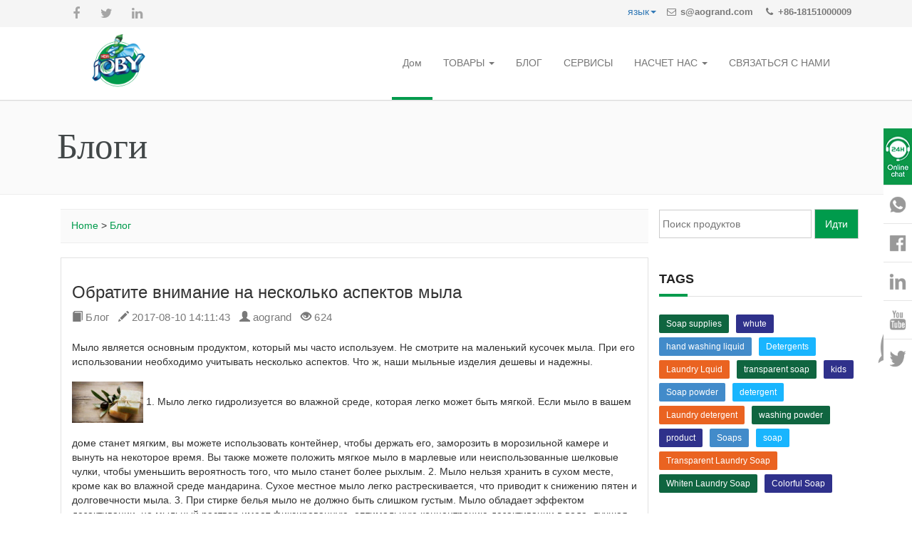

--- FILE ---
content_type: text/html
request_url: https://ru.jobyhome.com/blog/pay-attention-to-several-aspects-about-soaps.html
body_size: 6945
content:
<!DOCTYPE html>
<html>
  <head>
    <meta charset="utf-8">
      <meta http-equiv="X-UA-Compatible" content="IE=edge">
      <meta name="viewport" content="width=device-width, initial-scale=1">
      <title>Обратите внимание на несколько аспектов мыла</title>
      <meta name="keywords" content="" />
      <meta name="description" content="Обратите внимание на несколько аспектов мыла" />
    <link rel="shortcut icon" href="/skin/jobyhome/img/favicon.ico">
    <link rel="stylesheet" href="/skin/jobyhome/css/bootstrap.css" />
    <link rel="stylesheet" type="text/css" href="/skin/jobyhome/css/buttons.css"/>
    <link rel="stylesheet" href="/skin/jobyhome/css/font-awesome/css/font-awesome.min.css" />
    <link rel="stylesheet" type="text/css" href="/skin/jobyhome/css/index.css"/>
    <!--<link rel="stylesheet" type="text/css" href="/skin/jobyhome/css/style.min.css"/>-->
    <script type="text/javascript" src="/skin/jobyhome/js/jquery.min.js" ></script>
    <script type="text/javascript" src="/skin/jobyhome/js/bootstrap.min.js" ></script>
    
  </head>
  <body>
       

 <section class="top-bar navbar-fixed-top">
        <div class="container">
            <div class="socialfollow col-md-3">
                <a href="//www.facebook.com/JOBYAOGRAND/?ref=bookmarks" class="facebook" target="_blank"><i class="fa fa-fw fa-facebook"></i></a>
                <a href="//twitter.com/ao_grand" class="twitter" target="_blank"><i class="fa fa-fw fa-twitter"></i></a>
                <a href="//www.linkedin.com/company-beta/6643470" class="linkedin" target="_blank"><i class="fa fa-fw fa-linkedin"></i></a> 
            </div>
            <div class="top-links col-md-9 text-right">
                <div class="dropdown" style="display: inline-block;">
                  <a href="#" class="dropdown-toggle" data-toggle="dropdown" role="button" aria-haspopup="true" aria-expanded="false">язык<span class="caret"></span></a>
                  <ul class="dropdown-menu" style="right: 0;left: auto;min-width: auto;">
                    <li><a href="https://www.jobyclean.com">English</a></li>
                    <li><a href="https://fr.jobyclean.com">Français</a></li>
                    <li><a href="https://pt.jobyclean.com">Português</a></li>
                    <li><a href="https://es.jobyclean.com">Español</a></li>   
                    <li><a href="https://ar.jobyclean.com">عربى</a></li>    
                  </ul>
                </div>
                <h6><i class="fa fa-fw fa-envelope-o"></i> <a href="mailto:s@aogrand.com">s@aogrand.com</a></h6>
                <h6><i class="fa fa-fw fa-phone"></i> <a href="tel:8618151000009">+86-18151000009</a></h6>
            </div>
        </div>

    </section>
    
    
    
    <header>
        <div class="container">
            <div class="col-md-3">
                <div class="logo">
                    <a href="/"><img src="/skin/jobyhome/img/logo/joby.png" alt="JOBY Mr.Green AHOME CLEANING HERO" height="100"></a>
                </div>
            </div>
            <div class="col-md-9">
    
                <nav class="navbar">
                    <!-- Brand and toggle get grouped for better mobile display -->
                    <div class="navbar-header">
                      <button type="button" class="navbar-toggle collapsed" data-toggle="collapse" data-target="#bs-example-navbar-collapse-1" aria-expanded="false">
                        <span class="sr-only">Переключить навигацию</span>
                        <span class="icon-bar"></span>
                        <span class="icon-bar"></span>
                        <span class="icon-bar"></span>
                      </button>
                    </div>
    
                    <!-- Collect the nav links, forms, and other content for toggling -->
                    <div class="collapse navbar-collapse pull-right" id="bs-example-navbar-collapse-1">
                      <ul class="nav navbar-nav navbar-left">
                        <li><a href="/">Дом</a></li>
                        <li class="dropdown">
                          <a href="#" class="dropdown-toggle" data-toggle="dropdown" role="button" aria-haspopup="true" aria-expanded="false">ТОВАРЫ <span class="caret"></span></a>
                          <ul class="dropdown-menu text-uppercase">
                            <li><a href="/products/">Все продукты</a></li>
                            <li><a href="/products/washing-powder/">Стиральный порошок</a></li>
                            <li><a href="/products/soaps/">Сериалы</a></li>
                            <li><a href="/products/detergents/">Моющие средства</a></li>
                            <li><a href="/products/detergents/laundry-liquid/">Жидкость для стирки</a></li>
                            <li><a href="/products/detergents/hand-washing-liquid/">Жидкость для мытья рук</a></li>
                            <li><a href="/products/detergents/dish-washing-liquid/">Средство для мытья посуды</a></li>
                            <li><a href="/products/disinfectant-liquid/">Дезинфицирующая жидкость</a></li>
                          </ul>
                        </li>
                        <li><a href="/blog/">БЛОГ</a></li>
                        <li><a href="/about-us/services.html">СЕРВИСЫ</a></li>
                        <li class="dropdown">
                          <a href="#" class="dropdown-toggle" data-toggle="dropdown" role="button" aria-haspopup="true" aria-expanded="false">НАСЧЕТ НАС <span class="caret"></span></a>
                          <ul class="dropdown-menu text-uppercase">
                            <li><a href="/about-us/about-us.html">О AoGrand Group</a></li>
                            <li><a href="/about-us/aogrand-honor.html">AoGrand Honor</a></li>
                            <li><a href="/about-us/our-factroy.html">Наш Завод</a></li>
                            <li><a href="/about-us/production-capacity.html">Производственная мощность</a></li>   
                            <li><a href="/about-us/provincial-certification-rd-labs.html">Провинциальная сертификация R&D LABS</a></li>    
                          </ul>
                        </li>
                        <li><a href="/about-us/contact-us.html">СВЯЗАТЬСЯ С НАМИ</a></li>
                      </ul>
                    </div><!-- /.navbar-collapse -->
                </nav>
    
            </div>
        </div>
    </header>
    
    
    <section id="headline">
        <div class="container">
          <h3>Блоги</h3>
        </div>
    </section>
    

    <section class="single-blog">
      <div class="container">
        
        
        <div class="col-md-9">
          <div class="bar-nav">
            <div class="container">
              <a href="/">Home</a>&nbsp;>&nbsp;<a href="/blog/">Блог</a>            </div>
          </div>

          <div class="row blog-info content-info">
            <h3>Обратите внимание на несколько аспектов мыла</h3>

            <p style="color: #797979;">
              <span class="glyphicon glyphicon-book"></span>  Блог&nbsp;&nbsp;

                <span class="glyphicon glyphicon-pencil"></span> 2017-08-10 14:11:43&nbsp;&nbsp;
                <span class="glyphicon glyphicon-user"></span> aogrand&nbsp;&nbsp;
                <span class="glyphicon glyphicon-eye-open"></span>  624 &nbsp;&nbsp;
                         
            </p>
              Мыло является основным продуктом, который мы часто используем. Не смотрите на маленький кусочек мыла. При его использовании необходимо учитывать несколько аспектов. Что ж, наши мыльные изделия дешевы и надежны. <img alt = "" class = "alignnone size-full wp-image-5976 " src = "/d/file/p/uploads/2017/08/u20614395274221662003fm26gp0.jpg " width = "100 % "/> 1. Мыло легко гидролизуется во влажной среде, которая легко может быть мягкой. Если мыло в вашем доме станет мягким, вы можете использовать контейнер, чтобы держать его, заморозить в морозильной камере и вынуть на некоторое время. Вы также можете положить мягкое мыло в марлевые или неиспользованные шелковые чулки, чтобы уменьшить вероятность того, что мыло станет более рыхлым. 2. Мыло нельзя хранить в сухом месте, кроме как во влажной среде мандарина. Сухое местное мыло легко растрескивается, что приводит к снижению пятен и долговечности мыла. 3. При стирке белья мыло не должно быть слишком густым. Мыло обладает эффектом дезактивации, но мыльный раствор имеет фиксированную, оптимальную концентрацию дезактивации в воде, лучшая концентрация дезактивации, способность дезактивации самая сильная. Мыльная вода ниже или выше оптимальной концентрации, а мыла с меньшей вероятностью могут испачкаться. 4. Использование горячей воды с нужной температурой и мылом может быть лучше и эффективнее, чем стирка белья холодной водой. Мыло может раздражать кожу, стирать одежду и не забывать мыть руки.            <p class="post-entry-categories"><a href='/e/tags/?tagid=18' target='_blank'>Colorful Soap</a> <a href='/e/tags/?tagid=17' target='_blank'>Whiten Laundry Soap</a> <a href='/e/tags/?tagid=16' target='_blank'>Transparent Laundry Soap</a> <a href='/e/tags/?tagid=15' target='_blank'>soap</a> </p>
          </div>

          
                  <div class="row blog-info product-info">
            <h3 id="contactus1">СВЯЗАТЬСЯ С НАМИ</h3>
            <p>
            *Если вы не получили наш ответ в течение 24 часов, отправьте его на наш альтернативный адрес электронной почты: s@aogrand.com или позвоните по телефону + 86-181.5100.0009 напрямую.
            </p>

<div class="cancel-comment-reply">
  <a rel="nofollow" id="cancel-comment-reply-link" href="/blog/wash-your-hands-with-the-things-you-need-to-know/#respond" style="display:none;">Нажмите здесь, чтобы отменить ответ.</a></div>

            <form class="form-horizontal" role="form" action="/e/enews/index.php" method="post" id="commentform">
              <div class="form-group">
                <div class="col-sm-3">
                  <label for="author" class="control-label">имя*</label>
                </div>
                <div class="col-sm-4">
                  <input type="text" class="form-control" placeholder="имя" name="name" id="author" value="" aria-required="true">
                </div>
              </div>

              <div class="form-group">
                <div class="col-sm-3">
                  <label for="email" class="control-label">почта*</label>
                </div>
                <div class="col-sm-4">
                  <input type="text" class="form-control" placeholder="почта" name="email" id="email" value="" aria-required="true">
                </div>
              </div>         

              <div class="form-group">
                <div class="col-sm-3">
                  <label for="products" class="control-label">Товары</label>
                </div>
                <div class="col-sm-4">
                  <input type="text" class="form-control" placeholder="Товары" name="products" id="products" value="">
                </div>
              </div>

              <div class="form-group">
                <div class="col-sm-3">
                  <label for="tel" class="control-label">WhatsApp или Тел</label>
                </div>
                <div class="col-sm-4">
                  <input type="text" class="form-control" placeholder="WhatsApp или Тел" name="mycall" id="tel" value="">
                </div>
              </div>  

                                 

                            <div class="form-group">
                <div class="col-sm-3">
                </div>
                <div class="col-sm-8">
                  <textarea class="form-control" name="lytext" id="comment"></textarea>
                </div>
              </div>

              <div class="form-group">
                <div class="col-sm-offset-3 col-sm-9">
                  <button type="image" class="btn button-primary send" name="submit" id="submit" value=" ">Разместить</button>
                </div>
              </div>

              <input name="enews" type="hidden" id="enews" value="AddGbook" /></td>
              <input name="bid" type="hidden" id="bid" value="1">
              <input name="lyurl" type="hidden" id="lyurl" value="">
              <script>
                document.getElementById("lyurl").value = location.href;
            </script>

                        </form>

<br>
<p>
Мы никогда не будем спамить вас, продавать, обменивать или передавать вашу электронную почту кому-либо еще.
</p>      

</div>
              

            <div class="row blog-info related-blogs">
                 <h3>Связанные Blos</h3>
                    <br>

                    
                    <div class="col-md-4">
                        <a href="/blog/how-to-remove-clay-stains-on-clothes.html" title="Как удалить пятна от глины на одежде?">
                        <img src="/d/file/p/uploads/2017/07/polymer-clay-faux-ceramic-minihouses-1-_640x480_.jpg" alt="Как удалить пятна от глины на одежде?" class="img-responsive">
                        </a>
                    </div>

            		
                    <div class="col-md-4">
                        <a href="/blog/bathing-with-soap-is-also-learned.html" title="Купание с мылом также изучено">
                        <img src="/d/file/p/uploads/2017/08/4a1326b5af705716.jpg" alt="Купание с мылом также изучено" class="img-responsive">
                        </a>
                    </div>

            		
                    <div class="col-md-4">
                        <a href="/blog/can-soap-really-remove-the-oil-stain.html" title="Может ли мыло действительно удалить масляное пятно?">
                        <img src="/d/file/p/uploads/2017/08/99da93180b8c16b0.jpg" alt="Может ли мыло действительно удалить масляное пятно?" class="img-responsive">
                        </a>
                    </div>

            		


            </div>

    </div>
        
         <div class="col-md-3">
         <div class="row">
    <form method="post" class="search-form" action="/e/search/index.php" >
        <input name="keyboard" type="text" id="keyboard" class="search-input" value="" placeholder="Поиск продуктов">
        <input type="hidden" name="show" value="title">
        <input class="search-submit" type="submit" value="Идти">
    </form> 
</div>
          
          <div class="row blogs-tags">
            <h3 class="widget-title"><span>TAGS</span></h3>
            <div class="sidebar-line"><span></span></div>
            <div class="blog-tags">
              <p class="post-entry-categories">

              
                 <a href="/e/tags/?tagid=1" class="tag-cloud-link tag-link-29 tag-link-position-1" style="font-size: 9pt;" aria-label="Soap supplies">Soap supplies</a>

              
                 <a href="/e/tags/?tagid=2" class="tag-cloud-link tag-link-29 tag-link-position-1" style="font-size: 9pt;" aria-label="whute">whute</a>

              
                 <a href="/e/tags/?tagid=3" class="tag-cloud-link tag-link-29 tag-link-position-1" style="font-size: 9pt;" aria-label="hand washing liquid">hand washing liquid</a>

              
                 <a href="/e/tags/?tagid=4" class="tag-cloud-link tag-link-29 tag-link-position-1" style="font-size: 9pt;" aria-label="Detergents">Detergents</a>

              
                 <a href="/e/tags/?tagid=5" class="tag-cloud-link tag-link-29 tag-link-position-1" style="font-size: 9pt;" aria-label="Laundry Lquid">Laundry Lquid</a>

              
                 <a href="/e/tags/?tagid=6" class="tag-cloud-link tag-link-29 tag-link-position-1" style="font-size: 9pt;" aria-label="transparent soap">transparent soap</a>

              
                 <a href="/e/tags/?tagid=7" class="tag-cloud-link tag-link-29 tag-link-position-1" style="font-size: 9pt;" aria-label="kids">kids</a>

              
                 <a href="/e/tags/?tagid=8" class="tag-cloud-link tag-link-29 tag-link-position-1" style="font-size: 9pt;" aria-label="Soap powder">Soap powder</a>

              
                 <a href="/e/tags/?tagid=9" class="tag-cloud-link tag-link-29 tag-link-position-1" style="font-size: 9pt;" aria-label="detergent">detergent</a>

              
                 <a href="/e/tags/?tagid=11" class="tag-cloud-link tag-link-29 tag-link-position-1" style="font-size: 9pt;" aria-label="Laundry detergent">Laundry detergent</a>

              
                 <a href="/e/tags/?tagid=12" class="tag-cloud-link tag-link-29 tag-link-position-1" style="font-size: 9pt;" aria-label="washing powder">washing powder</a>

              
                 <a href="/e/tags/?tagid=13" class="tag-cloud-link tag-link-29 tag-link-position-1" style="font-size: 9pt;" aria-label="product">product</a>

              
                 <a href="/e/tags/?tagid=14" class="tag-cloud-link tag-link-29 tag-link-position-1" style="font-size: 9pt;" aria-label="Soaps">Soaps</a>

              
                 <a href="/e/tags/?tagid=15" class="tag-cloud-link tag-link-29 tag-link-position-1" style="font-size: 9pt;" aria-label="soap">soap</a>

              
                 <a href="/e/tags/?tagid=16" class="tag-cloud-link tag-link-29 tag-link-position-1" style="font-size: 9pt;" aria-label="Transparent Laundry Soap">Transparent Laundry Soap</a>

              
                 <a href="/e/tags/?tagid=17" class="tag-cloud-link tag-link-29 tag-link-position-1" style="font-size: 9pt;" aria-label="Whiten Laundry Soap">Whiten Laundry Soap</a>

              
                 <a href="/e/tags/?tagid=18" class="tag-cloud-link tag-link-29 tag-link-position-1" style="font-size: 9pt;" aria-label="Colorful Soap">Colorful Soap</a>

              
                
              </p>
            </div>
          </div>
          
          
          
          <div class="row blog-recent">
            <h3 class="widget-title"><span>ПОСЛЕДНИЕ БЛОГИ</span></h3>
            <div class="sidebar-line"><span></span></div>
            <div class="recemt-products">

              
                  <div class="row">
                    <div class="col-md-4">
                      <a href="/blog/do-you-know-glycerin-soap.html" title="Знаете ли вы глицериновое мыло?">
                      <img src="/d/file/p/uploads/2017/11/soap-3.jpg" alt="Знаете ли вы глицериновое мыло?" class="img-responsive">
                      </a>              
                    </div>
                    <div class="col-md-8 text-capitalize">
                      <a href="/blog/do-you-know-glycerin-soap.html" title="Знаете ли вы глицериновое мыло?">Знаете ли вы глицериновое мыло?</a>
                    </div>
                  </div>

              
                  <div class="row">
                    <div class="col-md-4">
                      <a href="/blog/silk-clothes-should-be-washed-in-proper-ways.html" title="Шелковую одежду следует стирать надлежащим образом">
                      <img src="/d/file/p/uploads/2017/09/20080606173221286.jpg" alt="Шелковую одежду следует стирать надлежащим образом" class="img-responsive">
                      </a>              
                    </div>
                    <div class="col-md-8 text-capitalize">
                      <a href="/blog/silk-clothes-should-be-washed-in-proper-ways.html" title="Шелковую одежду следует стирать надлежащим образом">Шелковую одежду следует стирать надлежащим образом</a>
                    </div>
                  </div>

              
                  <div class="row">
                    <div class="col-md-4">
                      <a href="/blog/how-the-soap-was-invented.html" title="Как мыло было изобретено？">
                      <img src="/d/file/p/uploads/2017/07/image.png" alt="Как мыло было изобретено？" class="img-responsive">
                      </a>              
                    </div>
                    <div class="col-md-8 text-capitalize">
                      <a href="/blog/how-the-soap-was-invented.html" title="Как мыло было изобретено？">Как мыло было изобретено？</a>
                    </div>
                  </div>

              
                  <div class="row">
                    <div class="col-md-4">
                      <a href="/blog/how-to-diy-a-soap.html" title="Как сделать мыло?">
                      <img src="/d/file/p/uploads/2017/07/Shark-Attack-Soap-DIY.jpg" alt="Как сделать мыло?" class="img-responsive">
                      </a>              
                    </div>
                    <div class="col-md-8 text-capitalize">
                      <a href="/blog/how-to-diy-a-soap.html" title="Как сделать мыло?">Как сделать мыло?</a>
                    </div>
                  </div>

              
                  <div class="row">
                    <div class="col-md-4">
                      <a href="/blog/laundry-with-washing-powder-easy-to-remove-tea-stains.html" title="Прачечная со стиральным порошком, легко удаляет пятна от чая">
                      <img src="/d/file/p/uploads/2017/09/2.jpg" alt="Прачечная со стиральным порошком, легко удаляет пятна от чая" class="img-responsive">
                      </a>              
                    </div>
                    <div class="col-md-8 text-capitalize">
                      <a href="/blog/laundry-with-washing-powder-easy-to-remove-tea-stains.html" title="Прачечная со стиральным порошком, легко удаляет пятна от чая">Прачечная со стиральным порошком, легко удаляет пятна от чая</a>
                    </div>
                  </div>

              
                  <div class="row">
                    <div class="col-md-4">
                      <a href="/blog/do-you-know-that-soap-can-remove-the-oil-stains.html" title="Знаете ли вы, что мыло может удалить масляные пятна?">
                      <img src="/d/file/p/uploads/2017/08/f4b24b2dad4ccb8e.jpg" alt="Знаете ли вы, что мыло может удалить масляные пятна?" class="img-responsive">
                      </a>              
                    </div>
                    <div class="col-md-8 text-capitalize">
                      <a href="/blog/do-you-know-that-soap-can-remove-the-oil-stains.html" title="Знаете ли вы, что мыло может удалить масляные пятна?">Знаете ли вы, что мыло может удалить масляные пятна?</a>
                    </div>
                  </div>

              
                  <div class="row">
                    <div class="col-md-4">
                      <a href="/blog/tips-for-protecting-your-hands.html" title="Советы по защите рук">
                      <img src="/d/file/p/uploads/2017/08/0ad77ec77b2fcff9.jpg" alt="Советы по защите рук" class="img-responsive">
                      </a>              
                    </div>
                    <div class="col-md-8 text-capitalize">
                      <a href="/blog/tips-for-protecting-your-hands.html" title="Советы по защите рук">Советы по защите рук</a>
                    </div>
                  </div>

              
                  <div class="row">
                    <div class="col-md-4">
                      <a href="/blog/if-you-wash-your-face-with-soap....html" title="Если вы моете лицо с мылом ...">
                      <img src="/d/file/p/uploads/2017/11/20171114171235.jpg" alt="Если вы моете лицо с мылом ..." class="img-responsive">
                      </a>              
                    </div>
                    <div class="col-md-8 text-capitalize">
                      <a href="/blog/if-you-wash-your-face-with-soap....html" title="Если вы моете лицо с мылом ...">Если вы моете лицо с мылом ...</a>
                    </div>
                  </div>

                            

            </div>
          </div>
        
         <!--  <div class="row">
            <iframe src="https://www.facebook.com/plugins/page.php?href=https%3A%2F%2Fwww.facebook.com%2Faogrand%2F&tabs=timeline&width=340&height=500&small_header=true&adapt_container_width=true&hide_cover=false&show_facepile=false&appId" width="300" height="500" style="border:none;overflow:hidden" scrolling="no" frameborder="0" allowTransparency="true"></iframe>
          </div> -->
          
          
          
</div>  
 
  
      </div>
    
    
    </section>

    <script src=/e/public/ViewClick/?classid=9&id=34&addclick=1></script>

            <footer>
            <div class="container">
                <div class="row">
                    <div class="col-md-4">
                        <h5 class="subtitle">Насчет нас</h5>
                        <div class="ulli">
                            <li><a href="/about-us/about-us.html">О AoGrand Group</a></li>
                            <li><a href="/about-us/services.html">Сервисы</a></li>
                            <li><a href="/about-us/aogrand-honor.html">AoGrand Honor</a></li>
                            <li><a href="/about-us/our-factroy.html">Наш Завод</a></li>
                            <li><a href="/about-us/production-capacity.html">Производственная мощность</a></li>    
                            <li><a href="/about-us/provincial-certification-rd-labs.html">Провинциальная сертификация R&D LABS</a></li>             
                        </div>
                        <div class="socialfollow">
                            <a href="//www.facebook.com/JOBYAOGRAND/?ref=bookmarks" class="facebook" target="_blank"><i class="fa fa-fw fa-facebook"></i></a>
                            <a href="//twitter.com/ao_grand" class="twitter" target="_blank"><i class="fa fa-fw fa-twitter"></i></a>
                            <a href="//www.linkedin.com/company-beta/6643470" class="linkedin" target="_blank"><i class="fa fa-fw fa-linkedin"></i></a>  
                        </div>
                    </div>      
                    <div class="col-md-4">
                        <h5 class="subtitle">Товары</h5>  
                        <div class="ulli">
                            <li><a href="/products/">Все продукты</a></li>
                            <li><a href="/products/washing-powder/">Стиральный порошок</a></li>
                            <li><a href="/products/soaps/">Сериалы</a></li>
                            <li><a href="/products/detergents/">Моющие средства</a></li>
                            <li><a href="/products/detergents/laundry-liquid/">Жидкость для стирки</a></li>
                            <li><a href="/products/detergents/hand-washing-liquid/">Жидкость для мытья рук</a></li>
                            <li><a href="/products/detergents/dish-washing-liquid/">Средство для мытья посуды</a></li>
                            <li><a href="/products/disinfectant-liquid/">Дезинфицирующая жидкость</a></li>
    
                        </div>  
                    </div>
                    <div class="col-md-3">
                        <h5 class="subtitle">Связаться с нами</h5>            
                        <div class="textwidget">
                            <P>AoGrand Group Inc.</P>
                            <p><i class="fa fa-home fa-fw"></i> 205 Shuanggao Rd., Qiqiao Ind. Park, Gaochun, Nanjing, 211302, P.R.C. </p>
                            <p><i class="fa fa-envelope-o fa-fw"></i> <a href="mailto:s@aogrand.com">s@aogrand.com</a></p>
                            <p><i class="fa fa-phone fa-fw"></i> +86-18151000009 </p>
                        </div>
        
        
                        <form class="form-horizontal" role="form" action="/e/enews/index.php" method="post" id="commentform">
                            <!-- 提交留言后跳转首页 -->
                            
                            
                            <input type="text" class="form-control" placeholder="Ваше имя..." name="name" id="author" value="" >
                            
                            <input type="text" class="form-control" placeholder="Ваш адрес электронной почты..." name="email" id="email" value="" >
                            
                            
                            <textarea class="form-control" name="lytext" id="comment" placeholder="Твое сообщение..."></textarea>
                            
                            <button type="submit" class="btnSend" name="submit" id="submit" value=" ">Отправить сообщение</button>
                            
                            <input name="enews" type="hidden" id="enews" value="AddGbook" /></td>
                            <input name="bid" type="hidden" id="bid" value="1">
                            <input name="lyurl" type="hidden" id="lyurl" value="">
                        </form>
                    </div>
                    
        
                </div>
                <div class="row footer-bottom">
                    <p>© 2015-2020 <a href="//www.aogrand.com" title="AoGrand" target="_blank">AoGrand</a> All Rights Reserved.</p>
                </div>
            </div>
        </footer>
        <script>
            document.getElementById("lyurl").value = location.href;
        </script>
        <script type="text/javascript" src="/skin/jobyhome/js/right_swt.js" ></script>

<script language='javascript' src='//dvt.zoosnet.net/JS/LsJS.aspx?siteid=DVT92494537&float=0&lng=en'></script>

        <a id="returnTop" href="javascript:;" style="bottom: 200px;">Back Top</a>
        <script type="text/javascript" src="/skin/jobyhome/js/top.js" charset="utf-8" ></script>
        
    
  <script defer src="https://static.cloudflareinsights.com/beacon.min.js/vcd15cbe7772f49c399c6a5babf22c1241717689176015" integrity="sha512-ZpsOmlRQV6y907TI0dKBHq9Md29nnaEIPlkf84rnaERnq6zvWvPUqr2ft8M1aS28oN72PdrCzSjY4U6VaAw1EQ==" data-cf-beacon='{"version":"2024.11.0","token":"8be1f28e9ee54fa7b249313739145f5f","r":1,"server_timing":{"name":{"cfCacheStatus":true,"cfEdge":true,"cfExtPri":true,"cfL4":true,"cfOrigin":true,"cfSpeedBrain":true},"location_startswith":null}}' crossorigin="anonymous"></script>
</body>
</html>




--- FILE ---
content_type: text/html; charset=utf-8
request_url: https://ru.jobyhome.com/e/public/ViewClick/?classid=9&id=34&addclick=1
body_size: -317
content:
document.write('698');

--- FILE ---
content_type: text/css
request_url: https://ru.jobyhome.com/skin/jobyhome/css/index.css
body_size: 5729
content:
* {margin:0;padding:0;border:0;}

a {text-decoration:none;-webkit-transition:all 0.31s ease;-moz-transition:all 0.31s ease;-ms-transition:all 0.31s ease;-o-transition:all 0.31s ease;transition:all 0.31s ease;}

a:hover {color:#de4217;text-decoration:none;-webkit-transition:all 0.31s ease;-moz-transition:all 0.31s ease;-ms-transition:all 0.31s ease;-o-transition:all 0.31s ease;transition:all 0.31s ease;}

li{list-style: none;}





/*index*/



/*通用设置*/

/*回到顶部功能*/

#returnTop {_display:none;position:fixed;_position:absolute;z-index:999;right:15px;bottom:-200px;_bottom:auto;width:36px;height:65px;text-indent:-999px;overflow:hidden;background-image:url(../img/Top.png);_background-image:url(../img/Top.png);background-repeat:no-repeat;background-position:0 0;transition:bottom 0.9s;-webkit-transition:bottom 0.9s;-moz-transition:bottom 0.9s;-o-transition:bottom 0.9s;}

#returnTop:hover {background-position:0 -65px;}

/*分页功能*/

.pagination {line-height:28px;padding-bottom:20px;}

.pagination span,.pagination a {font-size:12px;margin:2px 6px 2px 0;background:#fff;border:1px solid #e5e5e5;color:#787878;padding:4px 10px;text-decoration:none;}

/*.pagination span,.pagination b{background: #fff;border: 1px solid #009B4C;color: #393939;font-size: 12px;padding: 4px 10px;}*/

.pagination a:hover {background:#8391A7;border:1px solid #fff;color:#fff;}

.pagination .current {background:#fff;border:1px solid #009B4C;color:#393939;font-size:12px;padding:4px 10px;}

/*end 分页功能*/

/*面包屑导航*/

.bar-nav {margin:20px 0;width:100%;padding:12px 0 14px;background:#fafafa;border-bottom:1px solid #eee;border-top:1px solid #eee;}

.bar-nav .container a {color:#009B4C;}

/*end面包屑导航*/









.top-nav{width: 100%;position: relative;overflow: hidden;margin-top: 38px;}

.top-nav img{width: 100%;display: block;}

.top-nav a{display: inline-block;float: left;height: 100%;position: absolute;}

.top-nav a:nth-child(1){width: 33.33333%;left: 0;}

.top-nav a:nth-child(2){width: 22.229%;left: 33.33333%;}

.top-nav a:nth-child(3){width: 22.229%;left: 55.56233%;}

.top-nav a:nth-child(4){width: 22.229%;right: 0;}



/*top-bar*/

.top-bar {background-color: #F5F5F5;}

.top-bar h6 {margin-left: 10px;	font-size: 13px;font-weight: 600;color: #797979;display: inline-block;margin-top: 10px;margin-bottom: 10px;}

.top-bar h6 a {color: #797979;}

.top-bar h6 a:hover {color: #de4217;}

#google_translate_element{display: inline-block;}


.socialfollow a {padding:9px 13px;background:none;}

.socialfollow a.facebook:hover {background:#3b5996;}

.socialfollow a.twitter:hover {background:#00acee;}

.socialfollow a.linkedin:hover {background:#0dadd6;}

.socialfollow a:hover i {color:#fff;}

.socialfollow a {height:38px;padding:10px;float:left;text-decoration:none;display:block;}

.socialfollow i {font-size:18px;color:#a1a1a1;opacity:0.95;}

/*top-bar*/





/*header*/

header {border-bottom:1px solid #ddd;margin-top: 40px;}

header .logo {width:200px;height:100px;}

header .logo img {padding-left:30px}

.navbar {margin-bottom:0;border:0;}

.navbar li a {color:#777;}

.navbar-nav > li > a {padding-top:38px;padding-bottom:38px;border-bottom:4px solid #fff;}

.navbar-nav > li:first-child > a {border-bottom:4px solid #009B4C;}

/*改变#fff可以使鼠标激活底部颜色改变*/

.navbar-nav > li > a:hover,.navbar-nav > li > a:focus {color:#de4217;background-color:#fff;}

.navbar-nav .open > a,.navbar-nav .open > a:hover,.navbar-nav .open > a:focus {background-color:#fff;border-bottom:4px solid #fff;}

.dropdown-menu {font-size:13px;border:1px solid #ddd;border-radius:3px;-webkit-box-shadow:0 3px 6px rgba(0,0,0,.175);box-shadow:0 3px 6px rgba(0,0,0,.175);}

.dropdown-menu > li > a {padding:10px;color:#777;}

.dropdown-menu > li > a:hover {color:#de4217;}

/*header*/



/*幻灯片圆点修改*/

.carousel-indicators {position:absolute;bottom:10px;left:50%;z-index:15;width:60%;text-align:center;list-style:none;}

.carousel-indicators li {display:inline-block;width:60px;height:6px;border:0;margin:0;background-color:#fff;border-radius:0px;}

.carousel-indicators .active {width:60px;height:6px;margin:0;border:0px;background-color:#cb3725;}

/*end 幻灯片圆点修改*/







/*carosel-index*/

.carosel-index {background:url(img/bg/bg-carosel-index.png);background-position:center;}

.carosel-index .container {padding:16px 5px;}

.carosel-index .container p {color:#fff;font-size:22px;font-style:italic;}

/*carosel-index*/



/*aboutus-index*/

.aboutus-index-why{margin-bottom: 60px;}
.aboutus-index-why img{display: block;margin: 0 auto;width: 60px;}
.aboutus-index-why h3{font-size: 22px;text-align: center;}
.aboutus-index-why p{text-align: center;}
.aboutus-index-why .whychoose{margin-bottom: 40px;}


.aboutus-index .sp1 {color:#363636;font-size:26px;}

.aboutus-index .sp2 {display:block;font-weight:800;color:#009B4C;font-size:29px;letter-spacing:-1.5px;}

.aboutus-index .sp2::after {border-color:#009B4C;}

.aboutus-index .sp2::after {content:"";margin:6px 0 15px;width:69px;height:0;display:block;position:relative;border-bottom:4px solid;}

.aboutus-index p {font-size:14px;font-weight:400;color:#707070;margin:0;padding:0;}

.aboutus-index .container .row {padding-top:50px;}

.aboutus-index .container .row .col-md-4 p {text-align:left;margin-top:4px;color:#797979;font-size:13px;line-height:1.2;padding-bottom:10px;margin-bottom:5px;font-weight:300;letter-spacing:0.2px;}

.aboutus-index .container .row .col-md-4 p a {color:#009B4C;}

.aboutus-index-who .container .row:nth-child(2){padding-bottom: 60px;}

/*活动背景*/

section.parallax {position:relative;height:auto;background-position:50% 50%;background-repeat:no-repeat;background-attachment:fixed;-webkit-background-size:cover;-moz-background-size:cover;-o-background-size:cover;background-size:cover;}

section.parallax:after {position:absolute;left:0;right:0;bottom:0;top:0;z-index:100;background-color:rgba(0,0,0,0.30);content:' ';}

section.parallax h1 {color:#fff;position:relative;z-index:101;font-size:48px;line-height:1.5;font-weight:700;text-align:center;text-transform:uppercase;}

section.parallax .container {position:relative;z-index:101;}

section.parallax.parallax-1 {padding:180px 0px;background-image:url("../img/bg/cons-prlx10.jpg");background-position:100% 100%;}

section.parallax.parallax-2 {padding:80px 0px;background-image:url("../img/bg/cons-prlx11.jpg");background-position:100% 100%;}

.aboutus-index .fa-ul li {margin:10px 0;color:#707070;}

.aboutus-index .other-brands .col-md-2 img {padding:0 20px;}

/*aboutus-index*/



/*products-index*/

.products-index {background-color:#2F3032;padding:40px 0;}

.products-index .row p {color:#fff;}

.products-index .sp1 {color:#fff;font-size:26px;}

.products-index .sp2 {display:block;font-weight:800;color:#009B4C;font-size:29px;letter-spacing:-1.5px;}

.products-index .sp2::after {border-color:#009B4C;}

.products-index .sp2::after {content:"";margin:6px 0 15px;width:69px;height:0;display:block;position:relative;border-bottom:4px solid;}

.products-index .row .col-md-2 {margin:20px 0;}

/*products-index*/



/*blog-index*/

.aboutus-index .blog-index .blog-row{padding:30px 0;}

.aboutus-index .blog-index .row .col-md-4 {border-right:1px solid #e3e3e3;}

.aboutus-index .blog-index .row .col-md-4 .top {border-bottom:1px solid #e3e3e3;}

.aboutus-index .blog-index .row .col-md-8 .title {color:#393939;font-size:20px;font-weight:bold;line-height:24px;}

/*.aboutus-index-blog{margin-bottom: 40px;}*/

.aboutus-index-blog .top span{width: 100%;display: block;}

.aboutus-index-blog .blog-view i{display: block;margin: 0 auto;}

.aboutus-index-blog .blog-index .row .col-md-8 .title{display: block;margin-bottom: 20px;}

/*blog-index*/



/*client-index*/

.client-index {background-color:#F7F7F7;padding:40px 0;}

.client-index .sp1 {color:#363636;font-size:26px;}

.client-index .sp2 {display:block;font-weight:800;color:#009B4C;font-size:29px;letter-spacing:-1.5px;}

.client-index .sp2::after {border-color:#009B4C;}

.client-index .sp2::after {content:"";margin:6px 0 15px;width:69px;height:0;display:block;position:relative;border-bottom:4px solid;}

.client-index .testimonial {margin-bottom:20px;clear:both;min-width:220px;overflow:hidden;}

.client-index .testimonial-content {padding:10px;position:relative;border:2px solid #e3e3e3;border-radius:5px;background:#fff;margin:5px 0;}

.client-index .testimonial-content h4 {padding:5px 10px;line-height:1.22;color:#595959;margin-top:5px;}

.client-index .testimonial-content h4 q {font-size:17px;font-family:'Domine',Times;font-weight:300;color:#525252;quotes:none;}

.client-index .testimonial-arrow {position:absolute;width:127px;height:14px;right:0px;bottom:-14px;}

.client-index .testimonial-arrow::before {top:1px;border-color:#e3e3e3 transparent transparent transparent;}

.client-index .testimonial-arrow::after {top:-1px;border-color:#fdfdfd transparent transparent transparent;}

.client-index .testimonial-arrow::after,.testimonial-arrow::before {content:'';display:block;position:absolute;width:0;left:0;height:0;border-style:solid;border-width:10px;}

.client-index .testimonial-brand .col-md-6 .button {margin-top:13px;}

.client-index .testimonial-brand .col-md-6 img {width:60px;height:60px;border-radius:35px;float:right;margin-left:2px;color:transparent;}

.client-index .testimonial-brand .col-md-6 h5 {font-size:18px;color:#393939;font-weight:400;line-height: 50px;}

.client-index .testimonial-brand .col-md-6 p {font-style:italic;font-size:13px;}

/*client-index*/



/*brankd-index*/

.aboutus-index-our{margin-bottom: 60px;}

/*brankd-index*/





/*footer*/

footer {padding-top:60px;background-color:#292D2F;}

footer h5.subtitle {color:#fffffd;margin:0;position:relative;font-size:21px;letter-spacing:-1px;font-weight:bold;text-transform:none;}

footer h5.subtitle::after {content:"";margin:8px 0 20px;height:0;display:block;position:relative;width:50px;border-bottom:4px solid #009B4C;}

footer .textwidget p {font-size:13px;line-height:1.6;letter-spacing:0;color:#BBBBBB;}

footer .socialfollow i {color:#fff;}

footer .ulli li {list-style:none;padding:3px 0;}

footer .ulli li a {color:#BBBBBB;}

footer .ulli li a:hover {color:#009B4C;}

footer .col-md-3 form {margin:20px 0;}

footer .col-md-3 form input,footer .col-md-3 formtextarea {display:block;min-width:97%;margin:10px 0;background:#2e3235;color:#ccc;border:1px solid #444c52;font-family:Arial,Helvetica,sans-serif;font-size:12px;padding:10px 0px 10px 12px;}

footer .col-md-3 form input,footer .col-md-3 form textarea {display:block;min-width:97%;margin:12px 0;background:#222;color:#ccc;border:none;font-family:Arial,Helvetica,sans-serif;font-size:12px;padding:10px 0px 10px 12px;border-radius:0;}

footer .col-md-3 form button {padding:12px 18px;font-size:12px;letter-spacing:1px;color:#fff;background:#2ba6d8;float:left;text-transform:uppercase;font-weight:bold;border-radius:2px;border:1px solid #202020;margin-right:6px;}

.footer-bottom {margin-top:30px;border-top:1px solid #222;}

.footer-bottom p {margin:16px 0;color:#666f7b;}

footer .socialfollow{margin-top:20px;}

/*footer*/





/*products-list*/

#headline {width:100%;padding:10px 0 14px;background:#fafafa;display:table;border-bottom:1px solid #eee;border-top:1px solid #eee;}

#headline h3 {color:#424748;font-size:51px;line-height:1.3;margin:20px 10px;position:relative;text-transform:capitalize;font-weight:100;letter-spacing:0;font-family:Montserrat;}

.category-products{margin-bottom: 20PX;}

.category-products .container .col-md-10 .row {text-align:center;}

.category-products .container .col-md-10 .row .col-md-4 {padding:20px;}

.category-products .container .col-md-10 .row .col-md-4 img {display:block;position:relative;-webkit-transition:all .4s linear;transition:all .4s linear;filter:contrast(90%);}

.category-products .container .col-md-10 .row .col-md-4 img:hover {-ms-transform:scale(1.2);-webkit-transform:scale(1.2);transform:scale(1.2);filter:contrast(100%);}

.category-products .container .col-md-10 .row .col-md-4 p {padding-top:20px;height:60px;}

.category-products .container .col-md-10 .row .col-md-4 p a {color:#222;}

.category-products .container .col-md-10 .row .col-md-4 p a:hover {text-decoration:underline;}

.category-products .container .col-md-2 .row .widget-title {color:#212121;margin:0 0 4px;clear:both;font-size:18px;font-weight:700;letter-spacing:0;line-height:1.8;text-transform:uppercase;}

.category-products .container .col-md-2 {padding-top:20px;}

.category-products .container .col-md-2 .products-row{margin-top: 40px;}

.category-products .container .col-md-2 .row .sidebar-line {margin-bottom:25px;display:block;height:5px;border-bottom:1px solid #e1e1e1;}

.category-products .container .col-md-2 .row .sidebar-line span {display:inline-block;float:left;width:40px;margin-top:1px;color:inherit;background-color:inherit;border-bottom:4px solid #009B4C;}

.category-products .container .col-md-2 .row .product-categories {list-style:none;}

.category-products .container .col-md-2 .row .product-categories li {font-size:13px;line-height:21px;letter-spacing:0.5px;color:#797979;border-bottom:1px solid #eee;}

.category-products .container .col-md-2 .row .product-categories li a {text-decoration:none;color:#666;background:#fff;display:block;padding:11px 0px 11px;}

.category-products .container .col-md-2 .row .product-categories li a:hover {color:#404040;}

.category-products .container .col-md-2 .row .recemt-products .row {padding:10px 0;}

.category-products .container .col-md-2 .row .recemt-products .row .col-md-4 img {transition:all .4s linear;filter:contrast(90%);}

.category-products .container .col-md-2 .row .recemt-products .row .col-md-4 img:hover {-ms-transform:scale(1.2);-webkit-transform:scale(1.2);transform:scale(1.2);filter:contrast(100%);}

.category-products .container .col-md-2 .row .recemt-products .row .col-md-8 a {color:#666;font-size:13px;}

.category-products .container .col-md-2 .row .recemt-products .row .col-md-8 a:hover {text-decoration:underline;}

.category-products .container .col-md-2  .bg-primary{padding: 20px 0;margin-top: 40px;}

/*products-list*/



/*single-products*/

.single-products .container .col-md-2 .row .widget-title {color:#212121;margin:0 0 4px;clear:both;font-size:18px;font-weight:700;letter-spacing:0;line-height:1.8;text-transform:uppercase;}

.single-products .container .col-md-2 {padding-top:20px;}

.single-products .container .col-md-2 .row .sidebar-line {margin-bottom:25px;display:block;height:5px;border-bottom:1px solid #e1e1e1;}

.single-products .container .col-md-2 .row .sidebar-line span {display:inline-block;float:left;width:40px;margin-top:1px;color:inherit;background-color:inherit;border-bottom:4px solid #009B4C;}

.single-products .container .col-md-2 .row .product-categories {list-style:none;}

.single-products .container .col-md-2 .row .product-categories li {font-size:13px;line-height:21px;letter-spacing:0.5px;color:#797979;border-bottom:1px solid #eee;}

.single-products .container .col-md-2 .row .product-categories li a {text-decoration:none;color:#666;background:#fff;display:block;padding:11px 0px 11px;}

.single-products .container .col-md-2 .row .product-categories li a:hover {color:#404040;}

.single-products .container .col-md-2 .row .recemt-products .row {padding:10px 0;}

.single-products .container .col-md-2 .row .recemt-products .row .col-md-4 img {transition:all .4s linear;filter:contrast(90%);}

.single-products .container .col-md-2 .row .recemt-products .row .col-md-4 img:hover {-ms-transform:scale(1.2);-webkit-transform:scale(1.2);transform:scale(1.2);filter:contrast(100%);}

.single-products .container .col-md-2 .row .recemt-products .row .col-md-8 a {color:#666;font-size:13px;}

.single-products .container .col-md-2 .row .recemt-products .row .col-md-8 a:hover {text-decoration:underline;}

.products-img {padding-right:30px;}

.products-img h3 {margin:0 15px;padding:15px 0 30px 0;}

.products-img .row .col-xs-2 {border:4px solid #e1e1e1;-webkit-transition:all .3s ease;-moz-transition:all .3s ease;-ms-transition:all .3s ease;-o-transition:all .3s ease;transition:all .3s ease;}

.products-img .row .col-xs-2:hover {border:1px solid #e1e1e1;}

.products-img .col-xs-2 .row li {list-style:none;margin:5px 12px;}

.products-img .col-xs-2 .row li .img-responsive {border:4px solid transparent;}

.products-img .col-xs-2 .row li .img-responsive:hover {border:1px solid #e1e1e1;}

/*幻灯两边黑色背景去除*/

.carousel-control.left,.carousel-control.right {background-image:none;}

.single-products .container .col-md-10 .tab-content {padding:15px 0;border-left:1px solid #e9e9e9;border-right:1px solid #e9e9e9;border-bottom:1px solid #e9e9e9;/*word-break:break-all;*/overflow: hidden;}

.single-products .container .col-md-10 .tab-content img{width: 100%;display: block;}

.single-products .container .col-md-10 .nav-tabs .active {border-top:4px solid #009B4C;}

.single-products .container .col-md-10 .nav-tabs li a {color:#212121;}

.single-products .container .col-md-10 .nav-tabs > li > a {margin-right:0;border-radius:0;}

.single-products .container .col-md-10 .product-info {border:1px solid #e1e1e1;padding:15px;margin:15px 0px;}

.single-products .container .col-md-10 .product-info img {transition:all .4s linear;}

.single-products .container .col-md-10 .product-info img:hover {-ms-transform:scale(1.1);-webkit-transform:scale(1.1);transform:scale(1.1);}



.single-products .container .col-md-2 .products-row{margin-top: 40px;}

.single-products .container .col-md-2  .bg-primary{padding: 20px 0;margin-top: 40px;}

.single-products .container .col-md-2  .bg-primary{padding: 20px 0;margin-top: 40px;}





/*products-info*/

.products-info .row {padding:0 10px;}

.products-info .prodescription {color:#222;font-size:1.5rem;line-height:1.7;}

.products-info .prodescription .tit {border-bottom:1px solid #dedede;color: #000000;position: relative;padding-bottom: 10px;    text-transform: capitalize;    line-height: 28px;}

.products-info .prodescription .tit:before{content: " ";display: inline-block;margin-right: 10px;border-left: 5px solid #e59501;height: 14px;padding: 0;width: 0;}

.products-info .prodescription .titblu {border-bottom:1px solid #dedede;color: #000000;position: relative;padding-bottom: 10px;    text-transform: capitalize;    line-height: 28px;}

.products-info .prodescription .titblu:before{content: " ";display: inline-block;margin-right: 10px;border-left: 5px solid #1B9AF7;height: 14px;padding: 0;width: 0;}

.products-info .prodescription .des{margin-top: 10px;color: #666666;}

.products-info .prodescription .des1 {margin-top:10px;font-size:1.5rem;color: #000000;}

.products-info .prodescription .des1 a {color:#666;}



.products-info .prodescription .inq {width:100%;margin:20px 0;}

.products-info .prodescription .inq a {padding: 0 15px;}



.products-info .prodescription .share {color:#666;text-align:left;padding:0.5rem 0;}

.products-info .prodescription .share i {margin-right:30px;    font-size: 18px;}

.products-info .prodescription .share a {color:#666;}

.products-info .prodescription .share a:hover {color:#212121;}

.products-info .prodescription .share i:hover {color:#212121;}

.products-info .prodescription .des2 {border-top:1px solid #dedede;margin-top:10px;padding-top: 15px;padding-bottom: 15px;}

.products-info .prodescription .des2 a {color:#666;}

.products-info .prodescription .des2 a li {float:left;margin-right:3px;list-style:none;}

.products-info .prodescription .des3{border-top:1px solid #dedede;margin-top:10px;padding-top:10px;margin-bottom: 30px;overflow: hidden;}



.products-info .prodescription .des3 ul li {list-style:none;display:block;float: left;width: 218px;font-size: 14px;}

.products-info .prodescription .des3 ul li img {margin:0px 5px 0px 20px;width: 30px;vertical-align: baseline;}

.products-info .prodescription .des3 ul li a {font-size:24px;color:#333;font-weight:bold;}









/*searchform*/

.search-form {margin:0;padding:0;}

.search-input {width:75%;line-height:34px;padding:2px 4px;z-index:2;margin:0;border-radius:0;min-width:40px;border:1px solid #ccc;}

.search-submit {width:22%;position:relative;padding:10px 0px 10px 0px;z-index:1;margin:0;box-shadow:none;border:1px solid #ccc;background-color:#009B4C;color:#fff;}

/*single-products*/





/*category-blogs*/

.category-blogs .container .col-md-9 .row {margin:0 10px;padding:30px 0;border-bottom:1px solid #e1e1e1;}

.category-blogs .container .col-md-9 .row .col-md-4 img {transition:all .4s linear;filter:contrast(90%);}

.category-blogs .container .col-md-9 .row .col-md-4 img:hover {-ms-transform:scale(1.2);-webkit-transform:scale(1.2);transform:scale(1.2);filter:contrast(100%);}

.category-blogs .container .col-md-9 .row .col-md-8 .blog-title a {font-size:18px;margin-bottom:10px;font-weight:700;line-height:1.3;letter-spacing:-1px;font-family:'Domine',serif;color:#212121;}

.category-blogs .container .col-md-9 .row .col-md-8 .blog-info {padding:10px 0;font-size:13px;color:#797979;}

.category-blogs .container .col-md-9 .row .col-md-8 .blog-content p {color:#797979;}

.post-entry-categories a {padding:4px 10px;background-color:#19B5FE;color:white;font-size:13px;line-height:18px;font-weight:400;margin:0 6px 6px 0;border-radius:2px;display:inline-block;}

.post-entry-categories a:nth-child(5n) {background-color:#EA6321;}

.post-entry-categories a:nth-child(5n+1) {background-color:#0F6540;}

.post-entry-categories a:nth-child(5n+2) {background-color:#2F318B;}

.post-entry-categories a:nth-child(5n+3) {background-color:#428BCA;}

.post-entry-categories a:nth-child(5n+4) {background-color:#19B5FE;}

.post-entry-categories a:hover {background-color:#1B1B1B;color:#FFF;}

.category-blogs .container .col-md-3 .row .widget-title {color:#212121;margin:0 0 4px;clear:both;font-size:18px;font-weight:700;letter-spacing:0;line-height:1.8;text-transform:uppercase;}

.category-blogs .container .col-md-3 {padding-top:20px;}

.category-blogs .container .col-md-3 .row .sidebar-line {margin-bottom:25px;display:block;height:5px;border-bottom:1px solid #e1e1e1;}

.category-blogs .container .col-md-3 .row .sidebar-line span {display:inline-block;float:left;width:40px;margin-top:1px;color:inherit;background-color:inherit;border-bottom:4px solid #009B4C;}

.category-blogs .container .col-md-3 .row .recemt-products .row {padding:12px 0;border-bottom:1px solid #e1e1e1;}

.category-blogs .container .col-md-3 .row .recemt-products .row .col-md-4 img {transition:all .4s linear;filter:contrast(90%);}

.category-blogs .container .col-md-3 .row .recemt-products .row .col-md-4 img:hover {-ms-transform:scale(1.2);-webkit-transform:scale(1.2);transform:scale(1.2);filter:contrast(100%);}

.category-blogs .container .col-md-3 .row .recemt-products .row .col-md-8 a {color:#212121;font-size:13px;}

.category-blogs .container .col-md-3 .row .recemt-products .row .col-md-8 a:hover {text-decoration:underline;}

.category-blogs .container .col-md-3 .blogs-tags { margin-top: 40px;}

.category-blogs .container .col-md-3 .blog-recent { margin-top: 40px;}





/*category-blogs*/





/*single-blog*/

.single-blog .container .col-md-3 .row .widget-title {color:#212121;margin:0 0 4px;clear:both;font-size:18px;font-weight:700;letter-spacing:0;line-height:1.8;text-transform:uppercase;}

.single-blog .container .col-md-3 {padding-top:20px;}

.single-blog .container .col-md-3 .row .sidebar-line {margin-bottom:25px;display:block;height:5px;border-bottom:1px solid #e1e1e1;}

.single-blog .container .col-md-3 .row .sidebar-line span {display:inline-block;float:left;width:40px;margin-top:1px;color:inherit;background-color:inherit;border-bottom:4px solid #009B4C;}

.single-blog .container .col-md-3 .row .product-categories {list-style:none;}

.single-blog .container .col-md-3 .row .product-categories li {font-size:13px;line-height:21px;letter-spacing:0.5px;color:#797979;border-bottom:1px solid #eee;}

.single-blog .container .col-md-3 .row .product-categories li a {text-decoration:none;color:#666;background:#fff;display:block;padding:11px 0px 11px;}

.single-blog .container .col-md-3 .row .product-categories li a:hover {color:#404040;}

.single-blog .container .col-md-3 .row .recemt-products .row {padding:10px 0;}

.single-blog .container .col-md-3 .row .recemt-products .row .col-md-4 img {transition:all .4s linear;filter:contrast(90%);}

.single-blog .container .col-md-3 .row .recemt-products .row .col-md-4 img:hover {-ms-transform:scale(1.2);-webkit-transform:scale(1.2);transform:scale(1.2);filter:contrast(100%);}

.single-blog .container .col-md-3 .row .recemt-products .row .col-md-8 a {color:#666;font-size:13px;}

.single-blog .container .col-md-3 .row .recemt-products .row .col-md-8 a:hover {text-decoration:underline;}

.single-blog .container .col-md-9 .blog-info {border:1px solid #e1e1e1;padding:15px;margin:15px 0px;}

.single-blog .container .col-md-9 .related-blogs img {transition:all .4s linear;}

.single-blog .container .col-md-9 .related-blogs img:hover {-ms-transform:scale(1.1);-webkit-transform:scale(1.1);transform:scale(1.1);}

.single-blog .container .col-md-9 .content-info p {margin:0 0 20px 0;color:#424242;font-size:15px;line-height:1.6;font-weight:300;letter-spacing:0.2px;}

.single-blog .container .col-md-9 .content-info img {padding:18px 0;}

.single-blog .container .col-md-3 .blogs-tags { margin-top: 40px;}

.single-blog .container .col-md-3 .blog-recent { margin-top: 40px;}

/*single-blog*/







/*aboutus-index*/

.aboutus-index .sp1 {color:#363636;font-size:26px;}

.aboutus-index .sp2 {display:block;font-weight:800;color:#009B4C;font-size:29px;letter-spacing:-1.5px;}

.aboutus-index .sp2::after {border-color:#009B4C;}

.aboutus-index .sp2::after {content:"";margin:6px 0 15px;width:69px;height:0;display:block;position:relative;border-bottom:4px solid;}

.aboutus-index p {font-size:14px;font-weight:400;color:#707070;margin:0;padding:0;}

.aboutus-index .container .row {padding-top:50px;}

.aboutus-index .container .row .col-md-4 p {text-align:left;margin-top:4px;color:#797979;font-size:13px;line-height:1.2;padding-bottom:10px;margin-bottom:5px;font-weight:300;letter-spacing:0.2px;}

.aboutus-index .container .row .col-md-4 p a {color:#009B4C;}

/*活动背景*/

section.parallax {position:relative;height:auto;background-position:50% 50%;background-repeat:no-repeat;background-attachment:fixed;-webkit-background-size:cover;-moz-background-size:cover;-o-background-size:cover;background-size:cover;}

section.parallax:after {position:absolute;left:0;right:0;bottom:0;top:0;z-index:100;background-color:rgba(0,0,0,0.30);content:' ';}

section.parallax h1 {color:#fff;position:relative;z-index:101;font-size:48px;line-height:1.5;font-weight:700;text-align:center;text-transform:uppercase;}

section.parallax .container {position:relative;z-index:101;}

section.parallax.parallax-1 {padding:180px 0px;background-image:url("../img/bg/cons-prlx10.jpg");background-position:100% 100%;}

section.parallax.parallax-2 {padding:80px 0px;background-image:url("../img/bg/cons-prlx11.jpg");background-position:100% 100%;}

.aboutus-index .fa-ul li {margin:10px 0;color:#707070;}

.aboutus-index .other-brands .col-md-2 img {padding:0 20px;}

/*aboutus-index*/














@media (max-width: 760px) {

.top-bar {height:70px;} 
#google_translate_element{display: none;}
header {margin-top: 70px;}

header .logo {width:80px;height:80px;}

header .logo img {width:80px;height:80px;padding:0;}

.category-products .container .col-md-10 .row .col-md-4{

	width:50%;float:left;padding:0 15px;

}

header .col-md-3 {width:100px;height:80px;float:left;padding-left:0;overflow:hidden;}

header .col-md-9 {float:right;padding:0;}

.category-products .col-md-10 {padding:0;}

.navbar-header {width:50px;height:50px;margin-top:15px;}

.navbar-toggle {margin-right:0;padding-right:0;}

.navbar-toggle .icon-bar {width:30px;background:#ccc;}

#headline h3 {font-size:26px;margin:0 10px;}

.navbar-toggle .icon-bar + .icon-bar {margin:8px 0;}

.navbar-nav > li > a {padding:10px 0;}



.category-products .container .col-md-10 .row .col-md-4 p {padding:10px 0;height:auto;}

.category-products .container .col-md-2 .row .recemt-products {margin:0 -15px;}

.category-products .container .col-md-2 .row .recemt-products .row {width:50%;float:left;padding:0 15px;margin:0;}

.category-products .container .col-md-2 .row .recemt-products .row .col-md-4 {padding:0;}

.category-products .container .col-md-2 .row .recemt-products .row .col-md-8 {height:70px;padding:5px 0 10px 0;overflow: hidden; text-overflow: ellipsis;display: -webkit-box; -webkit-line-clamp: 3; -webkit-box-orient: vertical;}

.products-info .prodescription .inq a{font-size: 14px;padding: 0 12px;}



footer .socialfollow {display:none;}

footer .container .col-md-2 {padding-bottom:16px;}

footer .container .col-md-3 {padding-bottom:16px;}

.footer-bottom p {padding:0 15px;}





.single-products .container .col-md-10 {padding:0;}

.products-img {padding:0;}

.btn-warning {margin-bottom:5px;}





.single-products .container .col-md-2 .row .recemt-products {overflow:hidden;}

.single-products .container .col-md-2 .row .recemt-products .row {width:50%;float:left;margin:0;}

.single-products .container .col-md-2 .row .recemt-products .row .col-md-4 {padding:0;}

.single-products .container .col-md-2 .row .recemt-products .row .col-md-8 {height:75px;padding:5px 0 10px 0;}



.xzrenzheng {display:none;}

.xzrenzhengyc {display:block;width:100%;height:auto;overflow:hidden;}

.xzrenzhengyc img {width:100%;height:100%;padding:1%;}


.carousel-indicators li{width: 6px;border-radius: 5px;}
.carousel-indicators .active{width: 6px;border-radius: 5px;}
.navbar-collapse{position: absolute;right: 0;background: #FFF;z-index: 9999;width: 160px;text-align: center;}



}





--- FILE ---
content_type: application/javascript
request_url: https://ru.jobyhome.com/skin/jobyhome/js/right_swt.js
body_size: 1655
content:
document.writeln("<div class='right_swt_pc'>");
document.writeln("	<div class='right_swt_pc_tab'>");
document.writeln("		<ul>");
document.writeln("			<li class='f-icon f-chat'>");
document.writeln("				<a onclick='openZoosUrl();return false;' href='javascript:;' id='sidebar-chat'><span>online chat</span></a>");
document.writeln("			</li>");
document.writeln("			<li class='f-icon f-whatsapp'>");
document.writeln("				<a id='whatsapp_pc' target='_blank' rel='nofollow' href='https://api.whatsapp.com/send?phone=8618018052011&text=Hi, JOBY, How are you? I am pretty interested in your products, could i know more about your products.&data&lang=en' ><span>WhatsApp</span></a>");
document.writeln("				<div class='msgbox'><p>WhatsApp</p></div>");
document.writeln("			</li>");
document.writeln("			<li class='f-icon f-facebook'>");
document.writeln("				<a href='https://www.facebook.com/JOBY_Official-106078201269224' target='_blank' rel='nofollow'><span>facebook</span></a>");
document.writeln("				<div class='msgbox'><p>Facebook</p></div>");
document.writeln("			</li>");
document.writeln("			<li class='f-icon f-linkedin'>");
document.writeln("				<a href=\"//www.linkedin.com/company/aogrand-int'l-corp/?viewAsMember=true\" target='_blank' rel='nofollow'><span>Linkedin</span></a>");
document.writeln("				<div class='msgbox'><p>Linkedin</p></div>");
document.writeln("			</li>");
document.writeln("			<li class='f-icon f-youtube'>");
document.writeln("				<a href='//www.youtube.com/channel/UCJR23HjBAxM9EIvVS7t2YVg?view_as=subscriber' target='_blank' rel='nofollow'><span>YouTube</span></a>");
document.writeln("				<div class='msgbox'><p>YouTube</p></div>");
document.writeln("			</li>");
document.writeln("			<li class='f-icon f-twitter'>");
document.writeln("				<a href='//twitter.com/ao_grand' target='_blank' rel='nofollow'><span>Twitter</span></a>");
document.writeln("				<div class='msgbox'><p>Twitter</p></div>");
document.writeln("			</li>");
document.writeln("		</ul>");
document.writeln("	</div>");
document.writeln("</div>");


//document.writeln("<div class='gjh_left'>");
//document.writeln("	<a href='//www.aogrand.com/cantonfair/?JOBY'><img src='//www.aogrand.com/skin/aogrand/img/right_swt/gjh.png' class='gjh_left_img' style='width: 100%;display: block;'></a>");
//document.writeln("</div>");


document.writeln("<div class='right_swt_wap'>");
document.writeln("	<div class='f-swt'>");
document.writeln("		<ul>");
document.writeln("			<li id='chatonline'>");
document.writeln("				<a onclick='reportCustomEvent_chat();openZoosUrl();return false;' href='javascript:;'><span>Chat online</span></a>");
document.writeln("			</li>");
document.writeln("			<li id='callus'>");
document.writeln("				<a id='whatsapp_wap' target='_blank' rel='nofollow' href='https://api.whatsapp.com/send?phone=8618018052011&text=Hi, JOBY, How are you? I am pretty interested in your products, could i know more about your products.&data&lang=en' ><span>WhatsApp</span></a>");
document.writeln("			</li>");
document.writeln("		</ul>");
document.writeln("	</div>");
document.writeln("</div>");
document.writeln("");
document.writeln("");
document.writeln("<style>");
document.writeln("*{margin: 0;padding: 0;}a{ text-decoration: none;}li{list-style: none;}");
document.writeln("	.right_swt_pc{width: 40px;position: fixed;right: 0;top: 25%;background: #FFFFFF;z-index:999999;}");
document.writeln("	.right_swt_pc .right_swt_pc_tab ul li{position: relative;width: 40px;text-align: center;cursor: pointer;border-bottom: 1px solid #e5e5e5; height: 54px;}");
document.writeln("	.right_swt_pc .right_swt_pc_tab ul li a{display: inline-block;height: 100%;line-height: 999;overflow: hidden;}	");
document.writeln("	.right_swt_pc .right_swt_pc_tab ul li.f-chat{height: 80px;background: url(/skin/jobyhome/img/right_swt/f-ico_line.jpg) center no-repeat;background-size: 40px 80px;}");
document.writeln("	.right_swt_pc .right_swt_pc_tab ul li.f-whatsapp{background: url(/skin/jobyhome/img/right_swt/f-ico6.png) no-repeat center;background-size: 30px 30px;}");
document.writeln("	.right_swt_pc .right_swt_pc_tab ul li.f-whatsapp:hover{background: url(/skin/jobyhome/img/right_swt/f-ico6-6.png) #009b4c no-repeat center;background-size: 30px 30px;}");		
document.writeln("	.right_swt_pc .right_swt_pc_tab ul li.f-facebook{background: url(/skin/jobyhome/img/right_swt/f-ico1.png) no-repeat center;background-size: 30px 30px;}");
document.writeln("	.right_swt_pc .right_swt_pc_tab ul li.f-facebook:hover{background: url(/skin/jobyhome/img/right_swt/f-ico1-1.png) #009b4c no-repeat center;background-size: 30px 30px}");
document.writeln("	.right_swt_pc .right_swt_pc_tab ul li.f-linkedin{background: url(/skin/jobyhome/img/right_swt/f-ico2.png) no-repeat center;background-size: 30px 30px;}");
document.writeln("	.right_swt_pc .right_swt_pc_tab ul li.f-linkedin:hover{background: url(/skin/jobyhome/img/right_swt/f-ico2-2.png) #009b4c no-repeat center;background-size: 30px 30px;}");
document.writeln("	.right_swt_pc .right_swt_pc_tab ul li.f-youtube{background: url(/skin/jobyhome/img/right_swt/f-ico3.png) no-repeat center;background-size: 30px 30px}");
document.writeln("	.right_swt_pc .right_swt_pc_tab ul li.f-youtube:hover{background: url(/skin/jobyhome/img/right_swt/f-ico3-3.png) #009b4c no-repeat center;background-size: 30px 30px;}");
document.writeln("	.right_swt_pc .right_swt_pc_tab ul li.f-twitter{background: url(/skin/jobyhome/img/right_swt/f-ico4.png) no-repeat center;background-size: 30px 30px;border-bottom: none;}");
document.writeln("	.right_swt_pc .right_swt_pc_tab ul li.f-twitter:hover{background: url(/skin/jobyhome/img/right_swt/f-ico4-4.png) #009b4c no-repeat center;background-size: 30px 30px;}");
document.writeln("	.right_swt_pc .right_swt_pc_tab ul li .msgbox{width: 110px;height: 40px;background: #009b4c;position: absolute;right: 50px;top: 7px;display: none;}");
document.writeln("	.right_swt_pc .right_swt_pc_tab ul li .msgbox:after{content: ''; width: 0;height: 0;border-style: solid;border-width: 5px 0 5px 10px; right: -8px;top: 15px;position: absolute; border-color: transparent transparent transparent #009b4c;line-height: 0px;_border-color: #000000 #000000 #000000 #009b4c;_filter: progid:DXImageTransform.Microsoft.Chroma(color='#000000');}");
document.writeln("	.right_swt_pc .right_swt_pc_tab ul li .msgbox p{color: #FFFFFF;line-height: 40px;font-size: 14px;text-align: left;text-indent: 34px;}");
document.writeln("	.right_swt_pc .right_swt_pc_tab ul li:hover .msgbox{display: block; animation:myswt 0.5s alternate;-webkit-animation:myswt 0.5s  alternate;}");
document.writeln("	.right_swt_pc .right_swt_pc_tab ul li.f-facebook .msgbox{background: url(/skin/jobyhome/img/right_swt/f-ico1-1.png) #009b4c no-repeat center;background-size: 20px 20px;background-position-x: 6px;}");
document.writeln("	.right_swt_pc .right_swt_pc_tab ul li.f-linkedin .msgbox{background: url(/skin/jobyhome/img/right_swt/f-ico2-2.png) #009b4c no-repeat center;background-size: 20px 20px;background-position-x: 6px;}");
document.writeln("	.right_swt_pc .right_swt_pc_tab ul li.f-youtube .msgbox{background: url(/skin/jobyhome/img/right_swt/f-ico3-3.png) #009b4c no-repeat center;background-size: 20px 20px;background-position-x: 6px;}");
document.writeln("	.right_swt_pc .right_swt_pc_tab ul li.f-twitter .msgbox{background: url(/skin/jobyhome/img/right_swt/f-ico4-4.png) #009b4c no-repeat center;background-size: 20px 20px;background-position-x: 6px;}");
document.writeln("	.right_swt_pc .right_swt_pc_tab ul li.f-whatsapp .msgbox{background: url(/skin/jobyhome/img/right_swt/f-ico6-6.png) #009b4c no-repeat center;background-size: 20px 20px;background-position-x: 6px;}");
document.writeln("	");
document.writeln("	.right_swt_wap{width: 100%;box-sizing: border-box;padding: 0 4%;overflow: hidden;background: #FFFFFF;position: fixed;bottom: 0;display: none;z-index:999999;}");
document.writeln("	.right_swt_wap .f-swt{overflow: hidden;box-sizing: border-box;padding: 0.5rem 0;}");
document.writeln("	.right_swt_wap .f-swt ul li{width: 46.5625%;height: 5rem;font-size: 2rem;}");
document.writeln("	.right_swt_wap .f-swt ul li:first-child{float: left;background: url(/skin/jobyhome/img/right_swt/f-ico_chat.png) #1ab3ff no-repeat center;background-size: 3rem 3rem;background-position-x: 1.5rem; text-indent: 4rem;}");
document.writeln("	.right_swt_wap .f-swt ul li:last-child{float: right;background: url(/skin/jobyhome/img/right_swt/f-ico_tel.png) #071bc9 no-repeat center;background-size: 3rem 3rem;background-position-x: 2rem;text-indent: 5rem;}");
document.writeln("	.right_swt_wap .f-swt ul li a{color: #FFFFFF;text-align: center;display: block;line-height: 5rem;}");
document.writeln("	");

document.writeln("	.gjh_left{width: 80px;position: fixed;left: 0;top: 25%;z-index:999999;}}");
document.writeln("	.gjh_left_img{width: 100%;display:block;}");


document.writeln("	@media (max-width: 640px) {.right_swt_pc{display: none;}.right_swt_wap{display: block;}.gjh_left{width:40px;}}");
document.writeln("	@keyframes myswt{from {right: 60px;}to {right: 50px;}}");
document.writeln("	@-webkit-keyframes myswt{from {right: 60px;}to {right: 50px;}}");
document.writeln("</style>");
			
			
document.getElementById("whatsapp_pc").href = 'https://api.whatsapp.com/send?phone=8618018052011&text=Hi, JOBY, How are you? I am pretty interested in your products, could i know more about your products.'+location.href+'&data&lang=en';
document.getElementById("whatsapp_wap").href = 'https://api.whatsapp.com/send?phone=8618018052011&text=Hi, JOBY, How are you? I am pretty interested in your products, could i know more about your products.'+location.href+'&data&lang=en';
